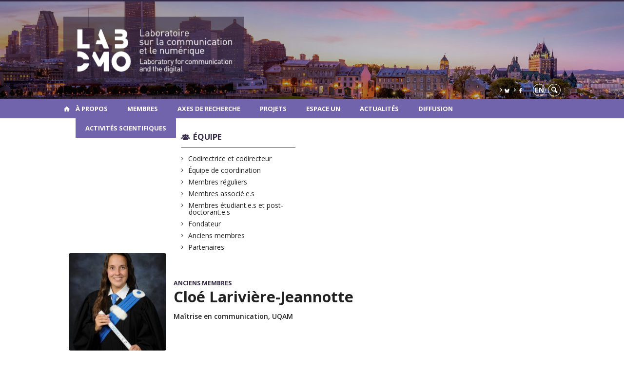

--- FILE ---
content_type: text/html; charset=UTF-8
request_url: https://labcmo.ca/repertoire/lariviere-jeannotte-cloe/
body_size: 40166
content:
<!DOCTYPE html>

<!--[if IE 7]>
<html class="ie ie7" lang="fr-FR">
<![endif]-->
<!--[if IE 8]>
<html class="ie ie8" lang="fr-FR">
<![endif]-->
<!--[if IE 9]>
<html class="ie ie9" lang="fr-FR">
<![endif]-->
<!--[if !(IE 7) | !(IE 8) | !(IE 9)  ]><!-->
<html lang="fr-FR">
<!--<![endif]-->

<head>

	<meta charset="UTF-8" />
	<meta name="viewport" content="width=device-width, initial-scale=1, maximum-scale=1.0, user-scalable=no" />

	<title>Cloé Larivière-Jeannotte  |  LabCMO</title>
	<link rel="profile" href="https://gmpg.org/xfn/11" />
	<link rel="pingback" href="https://labcmo.ca/xmlrpc.php" />
	<link rel="alternate" type="application/rss+xml" title="RSS" href="https://labcmo.ca/feed/" />
	
			<meta name="robots" content="index,follow,noodp,noydir" />
		<meta name="description" content="Titre du mémoire provisoire&nbsp;: L’usage des réseaux socionumériques et la solidarité en situation de crise&nbsp;: le cas de la tragédie du Lac Mégantic au Québec. Direction de recherche&nbsp;: Florence Millerand"/>

	<meta name='robots' content='max-image-preview:large' />
<link rel='dns-prefetch' href='//code.jquery.com' />
<link rel='dns-prefetch' href='//cdnjs.cloudflare.com' />
<link rel='dns-prefetch' href='//secure.openum.ca' />
<link rel="alternate" type="application/rss+xml" title="LabCMO &raquo; Cloé Larivière-Jeannotte Flux des commentaires" href="https://labcmo.ca/repertoire/lariviere-jeannotte-cloe/feed/" />
<link rel="alternate" title="oEmbed (JSON)" type="application/json+oembed" href="https://labcmo.ca/wp-json/oembed/1.0/embed?url=https%3A%2F%2Flabcmo.ca%2Frepertoire%2Flariviere-jeannotte-cloe%2F" />
<link rel="alternate" title="oEmbed (XML)" type="text/xml+oembed" href="https://labcmo.ca/wp-json/oembed/1.0/embed?url=https%3A%2F%2Flabcmo.ca%2Frepertoire%2Flariviere-jeannotte-cloe%2F&#038;format=xml" />
		<!-- This site uses the Google Analytics by ExactMetrics plugin v8.11.1 - Using Analytics tracking - https://www.exactmetrics.com/ -->
		<!-- Note: ExactMetrics is not currently configured on this site. The site owner needs to authenticate with Google Analytics in the ExactMetrics settings panel. -->
					<!-- No tracking code set -->
				<!-- / Google Analytics by ExactMetrics -->
		<style id='wp-img-auto-sizes-contain-inline-css' type='text/css'>
img:is([sizes=auto i],[sizes^="auto," i]){contain-intrinsic-size:3000px 1500px}
/*# sourceURL=wp-img-auto-sizes-contain-inline-css */
</style>
<style id='wp-block-library-inline-css' type='text/css'>
:root{--wp-block-synced-color:#7a00df;--wp-block-synced-color--rgb:122,0,223;--wp-bound-block-color:var(--wp-block-synced-color);--wp-editor-canvas-background:#ddd;--wp-admin-theme-color:#007cba;--wp-admin-theme-color--rgb:0,124,186;--wp-admin-theme-color-darker-10:#006ba1;--wp-admin-theme-color-darker-10--rgb:0,107,160.5;--wp-admin-theme-color-darker-20:#005a87;--wp-admin-theme-color-darker-20--rgb:0,90,135;--wp-admin-border-width-focus:2px}@media (min-resolution:192dpi){:root{--wp-admin-border-width-focus:1.5px}}.wp-element-button{cursor:pointer}:root .has-very-light-gray-background-color{background-color:#eee}:root .has-very-dark-gray-background-color{background-color:#313131}:root .has-very-light-gray-color{color:#eee}:root .has-very-dark-gray-color{color:#313131}:root .has-vivid-green-cyan-to-vivid-cyan-blue-gradient-background{background:linear-gradient(135deg,#00d084,#0693e3)}:root .has-purple-crush-gradient-background{background:linear-gradient(135deg,#34e2e4,#4721fb 50%,#ab1dfe)}:root .has-hazy-dawn-gradient-background{background:linear-gradient(135deg,#faaca8,#dad0ec)}:root .has-subdued-olive-gradient-background{background:linear-gradient(135deg,#fafae1,#67a671)}:root .has-atomic-cream-gradient-background{background:linear-gradient(135deg,#fdd79a,#004a59)}:root .has-nightshade-gradient-background{background:linear-gradient(135deg,#330968,#31cdcf)}:root .has-midnight-gradient-background{background:linear-gradient(135deg,#020381,#2874fc)}:root{--wp--preset--font-size--normal:16px;--wp--preset--font-size--huge:42px}.has-regular-font-size{font-size:1em}.has-larger-font-size{font-size:2.625em}.has-normal-font-size{font-size:var(--wp--preset--font-size--normal)}.has-huge-font-size{font-size:var(--wp--preset--font-size--huge)}.has-text-align-center{text-align:center}.has-text-align-left{text-align:left}.has-text-align-right{text-align:right}.has-fit-text{white-space:nowrap!important}#end-resizable-editor-section{display:none}.aligncenter{clear:both}.items-justified-left{justify-content:flex-start}.items-justified-center{justify-content:center}.items-justified-right{justify-content:flex-end}.items-justified-space-between{justify-content:space-between}.screen-reader-text{border:0;clip-path:inset(50%);height:1px;margin:-1px;overflow:hidden;padding:0;position:absolute;width:1px;word-wrap:normal!important}.screen-reader-text:focus{background-color:#ddd;clip-path:none;color:#444;display:block;font-size:1em;height:auto;left:5px;line-height:normal;padding:15px 23px 14px;text-decoration:none;top:5px;width:auto;z-index:100000}html :where(.has-border-color){border-style:solid}html :where([style*=border-top-color]){border-top-style:solid}html :where([style*=border-right-color]){border-right-style:solid}html :where([style*=border-bottom-color]){border-bottom-style:solid}html :where([style*=border-left-color]){border-left-style:solid}html :where([style*=border-width]){border-style:solid}html :where([style*=border-top-width]){border-top-style:solid}html :where([style*=border-right-width]){border-right-style:solid}html :where([style*=border-bottom-width]){border-bottom-style:solid}html :where([style*=border-left-width]){border-left-style:solid}html :where(img[class*=wp-image-]){height:auto;max-width:100%}:where(figure){margin:0 0 1em}html :where(.is-position-sticky){--wp-admin--admin-bar--position-offset:var(--wp-admin--admin-bar--height,0px)}@media screen and (max-width:600px){html :where(.is-position-sticky){--wp-admin--admin-bar--position-offset:0px}}

/*# sourceURL=wp-block-library-inline-css */
</style><style id='global-styles-inline-css' type='text/css'>
:root{--wp--preset--aspect-ratio--square: 1;--wp--preset--aspect-ratio--4-3: 4/3;--wp--preset--aspect-ratio--3-4: 3/4;--wp--preset--aspect-ratio--3-2: 3/2;--wp--preset--aspect-ratio--2-3: 2/3;--wp--preset--aspect-ratio--16-9: 16/9;--wp--preset--aspect-ratio--9-16: 9/16;--wp--preset--color--black: #000000;--wp--preset--color--cyan-bluish-gray: #abb8c3;--wp--preset--color--white: #ffffff;--wp--preset--color--pale-pink: #f78da7;--wp--preset--color--vivid-red: #cf2e2e;--wp--preset--color--luminous-vivid-orange: #ff6900;--wp--preset--color--luminous-vivid-amber: #fcb900;--wp--preset--color--light-green-cyan: #7bdcb5;--wp--preset--color--vivid-green-cyan: #00d084;--wp--preset--color--pale-cyan-blue: #8ed1fc;--wp--preset--color--vivid-cyan-blue: #0693e3;--wp--preset--color--vivid-purple: #9b51e0;--wp--preset--gradient--vivid-cyan-blue-to-vivid-purple: linear-gradient(135deg,rgb(6,147,227) 0%,rgb(155,81,224) 100%);--wp--preset--gradient--light-green-cyan-to-vivid-green-cyan: linear-gradient(135deg,rgb(122,220,180) 0%,rgb(0,208,130) 100%);--wp--preset--gradient--luminous-vivid-amber-to-luminous-vivid-orange: linear-gradient(135deg,rgb(252,185,0) 0%,rgb(255,105,0) 100%);--wp--preset--gradient--luminous-vivid-orange-to-vivid-red: linear-gradient(135deg,rgb(255,105,0) 0%,rgb(207,46,46) 100%);--wp--preset--gradient--very-light-gray-to-cyan-bluish-gray: linear-gradient(135deg,rgb(238,238,238) 0%,rgb(169,184,195) 100%);--wp--preset--gradient--cool-to-warm-spectrum: linear-gradient(135deg,rgb(74,234,220) 0%,rgb(151,120,209) 20%,rgb(207,42,186) 40%,rgb(238,44,130) 60%,rgb(251,105,98) 80%,rgb(254,248,76) 100%);--wp--preset--gradient--blush-light-purple: linear-gradient(135deg,rgb(255,206,236) 0%,rgb(152,150,240) 100%);--wp--preset--gradient--blush-bordeaux: linear-gradient(135deg,rgb(254,205,165) 0%,rgb(254,45,45) 50%,rgb(107,0,62) 100%);--wp--preset--gradient--luminous-dusk: linear-gradient(135deg,rgb(255,203,112) 0%,rgb(199,81,192) 50%,rgb(65,88,208) 100%);--wp--preset--gradient--pale-ocean: linear-gradient(135deg,rgb(255,245,203) 0%,rgb(182,227,212) 50%,rgb(51,167,181) 100%);--wp--preset--gradient--electric-grass: linear-gradient(135deg,rgb(202,248,128) 0%,rgb(113,206,126) 100%);--wp--preset--gradient--midnight: linear-gradient(135deg,rgb(2,3,129) 0%,rgb(40,116,252) 100%);--wp--preset--font-size--small: 13px;--wp--preset--font-size--medium: 20px;--wp--preset--font-size--large: 36px;--wp--preset--font-size--x-large: 42px;--wp--preset--spacing--20: 0.44rem;--wp--preset--spacing--30: 0.67rem;--wp--preset--spacing--40: 1rem;--wp--preset--spacing--50: 1.5rem;--wp--preset--spacing--60: 2.25rem;--wp--preset--spacing--70: 3.38rem;--wp--preset--spacing--80: 5.06rem;--wp--preset--shadow--natural: 6px 6px 9px rgba(0, 0, 0, 0.2);--wp--preset--shadow--deep: 12px 12px 50px rgba(0, 0, 0, 0.4);--wp--preset--shadow--sharp: 6px 6px 0px rgba(0, 0, 0, 0.2);--wp--preset--shadow--outlined: 6px 6px 0px -3px rgb(255, 255, 255), 6px 6px rgb(0, 0, 0);--wp--preset--shadow--crisp: 6px 6px 0px rgb(0, 0, 0);}:where(.is-layout-flex){gap: 0.5em;}:where(.is-layout-grid){gap: 0.5em;}body .is-layout-flex{display: flex;}.is-layout-flex{flex-wrap: wrap;align-items: center;}.is-layout-flex > :is(*, div){margin: 0;}body .is-layout-grid{display: grid;}.is-layout-grid > :is(*, div){margin: 0;}:where(.wp-block-columns.is-layout-flex){gap: 2em;}:where(.wp-block-columns.is-layout-grid){gap: 2em;}:where(.wp-block-post-template.is-layout-flex){gap: 1.25em;}:where(.wp-block-post-template.is-layout-grid){gap: 1.25em;}.has-black-color{color: var(--wp--preset--color--black) !important;}.has-cyan-bluish-gray-color{color: var(--wp--preset--color--cyan-bluish-gray) !important;}.has-white-color{color: var(--wp--preset--color--white) !important;}.has-pale-pink-color{color: var(--wp--preset--color--pale-pink) !important;}.has-vivid-red-color{color: var(--wp--preset--color--vivid-red) !important;}.has-luminous-vivid-orange-color{color: var(--wp--preset--color--luminous-vivid-orange) !important;}.has-luminous-vivid-amber-color{color: var(--wp--preset--color--luminous-vivid-amber) !important;}.has-light-green-cyan-color{color: var(--wp--preset--color--light-green-cyan) !important;}.has-vivid-green-cyan-color{color: var(--wp--preset--color--vivid-green-cyan) !important;}.has-pale-cyan-blue-color{color: var(--wp--preset--color--pale-cyan-blue) !important;}.has-vivid-cyan-blue-color{color: var(--wp--preset--color--vivid-cyan-blue) !important;}.has-vivid-purple-color{color: var(--wp--preset--color--vivid-purple) !important;}.has-black-background-color{background-color: var(--wp--preset--color--black) !important;}.has-cyan-bluish-gray-background-color{background-color: var(--wp--preset--color--cyan-bluish-gray) !important;}.has-white-background-color{background-color: var(--wp--preset--color--white) !important;}.has-pale-pink-background-color{background-color: var(--wp--preset--color--pale-pink) !important;}.has-vivid-red-background-color{background-color: var(--wp--preset--color--vivid-red) !important;}.has-luminous-vivid-orange-background-color{background-color: var(--wp--preset--color--luminous-vivid-orange) !important;}.has-luminous-vivid-amber-background-color{background-color: var(--wp--preset--color--luminous-vivid-amber) !important;}.has-light-green-cyan-background-color{background-color: var(--wp--preset--color--light-green-cyan) !important;}.has-vivid-green-cyan-background-color{background-color: var(--wp--preset--color--vivid-green-cyan) !important;}.has-pale-cyan-blue-background-color{background-color: var(--wp--preset--color--pale-cyan-blue) !important;}.has-vivid-cyan-blue-background-color{background-color: var(--wp--preset--color--vivid-cyan-blue) !important;}.has-vivid-purple-background-color{background-color: var(--wp--preset--color--vivid-purple) !important;}.has-black-border-color{border-color: var(--wp--preset--color--black) !important;}.has-cyan-bluish-gray-border-color{border-color: var(--wp--preset--color--cyan-bluish-gray) !important;}.has-white-border-color{border-color: var(--wp--preset--color--white) !important;}.has-pale-pink-border-color{border-color: var(--wp--preset--color--pale-pink) !important;}.has-vivid-red-border-color{border-color: var(--wp--preset--color--vivid-red) !important;}.has-luminous-vivid-orange-border-color{border-color: var(--wp--preset--color--luminous-vivid-orange) !important;}.has-luminous-vivid-amber-border-color{border-color: var(--wp--preset--color--luminous-vivid-amber) !important;}.has-light-green-cyan-border-color{border-color: var(--wp--preset--color--light-green-cyan) !important;}.has-vivid-green-cyan-border-color{border-color: var(--wp--preset--color--vivid-green-cyan) !important;}.has-pale-cyan-blue-border-color{border-color: var(--wp--preset--color--pale-cyan-blue) !important;}.has-vivid-cyan-blue-border-color{border-color: var(--wp--preset--color--vivid-cyan-blue) !important;}.has-vivid-purple-border-color{border-color: var(--wp--preset--color--vivid-purple) !important;}.has-vivid-cyan-blue-to-vivid-purple-gradient-background{background: var(--wp--preset--gradient--vivid-cyan-blue-to-vivid-purple) !important;}.has-light-green-cyan-to-vivid-green-cyan-gradient-background{background: var(--wp--preset--gradient--light-green-cyan-to-vivid-green-cyan) !important;}.has-luminous-vivid-amber-to-luminous-vivid-orange-gradient-background{background: var(--wp--preset--gradient--luminous-vivid-amber-to-luminous-vivid-orange) !important;}.has-luminous-vivid-orange-to-vivid-red-gradient-background{background: var(--wp--preset--gradient--luminous-vivid-orange-to-vivid-red) !important;}.has-very-light-gray-to-cyan-bluish-gray-gradient-background{background: var(--wp--preset--gradient--very-light-gray-to-cyan-bluish-gray) !important;}.has-cool-to-warm-spectrum-gradient-background{background: var(--wp--preset--gradient--cool-to-warm-spectrum) !important;}.has-blush-light-purple-gradient-background{background: var(--wp--preset--gradient--blush-light-purple) !important;}.has-blush-bordeaux-gradient-background{background: var(--wp--preset--gradient--blush-bordeaux) !important;}.has-luminous-dusk-gradient-background{background: var(--wp--preset--gradient--luminous-dusk) !important;}.has-pale-ocean-gradient-background{background: var(--wp--preset--gradient--pale-ocean) !important;}.has-electric-grass-gradient-background{background: var(--wp--preset--gradient--electric-grass) !important;}.has-midnight-gradient-background{background: var(--wp--preset--gradient--midnight) !important;}.has-small-font-size{font-size: var(--wp--preset--font-size--small) !important;}.has-medium-font-size{font-size: var(--wp--preset--font-size--medium) !important;}.has-large-font-size{font-size: var(--wp--preset--font-size--large) !important;}.has-x-large-font-size{font-size: var(--wp--preset--font-size--x-large) !important;}
/*# sourceURL=global-styles-inline-css */
</style>

<style id='classic-theme-styles-inline-css' type='text/css'>
/*! This file is auto-generated */
.wp-block-button__link{color:#fff;background-color:#32373c;border-radius:9999px;box-shadow:none;text-decoration:none;padding:calc(.667em + 2px) calc(1.333em + 2px);font-size:1.125em}.wp-block-file__button{background:#32373c;color:#fff;text-decoration:none}
/*# sourceURL=/wp-includes/css/classic-themes.min.css */
</style>
<link rel='stylesheet' id='openum-admin-bar-css' href='https://secure.openum.ca/assets/plugins/openum-admin/openum-admin-bar.css?ver=6.9' type='text/css' media='all' />
<link rel='stylesheet' id='forcerouge-style-css' href='https://secure.openum.ca/assets/themes/forcerouge_dev/css/style.css?ver=1633512522' type='text/css' media='all' />
<link rel='stylesheet' id='forcerouge-custom-css' href='https://labcmo.ca/forcerouge.css?ver=1633512522' type='text/css' media='all' />
<link rel='stylesheet' id='dashicons-css' href='https://labcmo.ca/wp-includes/css/dashicons.min.css?ver=6.9' type='text/css' media='all' />
<link rel='stylesheet' id='forcerouge-admin-bar-css' href='https://secure.openum.ca/assets/themes/forcerouge_dev/css/admin-bar.css?ver=6.9' type='text/css' media='all' />
<link rel='stylesheet' id='wp-5.3.2-site-style-css' href='https://labcmo.ca/wp-includes/css/dist/block-library/style-5.3.2.css?ver=6.9' type='text/css' media='all' />
<script type="text/javascript" src="https://code.jquery.com/jquery-2.1.1.min.js?ver=6.9" id="forcerouge-jquery-js"></script>
<script type="text/javascript" src="https://cdnjs.cloudflare.com/ajax/libs/materialize/0.96.1/js/materialize.min.js?ver=6.9" id="forcerouge-materialize-js"></script>
<link rel="EditURI" type="application/rsd+xml" title="RSD" href="https://labcmo.ca/xmlrpc.php?rsd" />
<meta name="generator" content="ForceRouge 0.9.85" />
<link rel="canonical" href="https://labcmo.ca/repertoire/lariviere-jeannotte-cloe/" />
<link rel='shortlink' href='https://labcmo.ca/s/2780' />
<script src='https://openum.ca/?dm=b8df3333c93592be9f37e95d00b5c2ab&amp;action=load&amp;blogid=150&amp;siteid=1&amp;t=1321440461&amp;back=https%3A%2F%2Flabcmo.ca%2Frepertoire%2Flariviere-jeannotte-cloe%2F' type='text/javascript'></script>	<meta name="twitter:card" content="summary">
			<meta name="twitter:url" content="https://labcmo.ca/repertoire/lariviere-jeannotte-cloe/">
		<meta name="twitter:title" content="Cloé Larivière-Jeannotte">
		<meta name="twitter:description" content="Titre du mémoire provisoire&nbsp;: L’usage des réseaux socionumériques et la solidarité en situation de crise&nbsp;: le cas de la tragédie du Lac Mégantic au Québec. Direction de recherche&nbsp;: Florence Millerand">
		<meta name="twitter:image" content="https://labcmo.ca/files/sites/150/2020/03/CloeLariviereJeannotte_photo-graduation-BACRP-225x225.jpg">	<meta name="twitter:site" content="@labCMO">
		<meta property="og:site_name" content="LabCMO" />
		<meta property="og:url" content="https://labcmo.ca/repertoire/lariviere-jeannotte-cloe/" />
	<meta property="og:title" content="Cloé Larivière-Jeannotte" />
	<meta property="og:description" content="Titre du mémoire provisoire&nbsp;: L’usage des réseaux socionumériques et la solidarité en situation de crise&nbsp;: le cas de la tragédie du Lac Mégantic au Québec. Direction de recherche&nbsp;: Florence Millerand" />
	<meta property="og:image" content="https://labcmo.ca/files/sites/150/2020/03/CloeLariviereJeannotte_photo-graduation-BACRP-225x225.jpg">	<meta property="og:type" content="article" />
	<script>
  (function(i,s,o,g,r,a,m){i['GoogleAnalyticsObject']=r;i[r]=i[r]||function(){
  (i[r].q=i[r].q||[]).push(arguments)},i[r].l=1*new Date();a=s.createElement(o),
  m=s.getElementsByTagName(o)[0];a.async=1;a.src=g;m.parentNode.insertBefore(a,m)
  })(window,document,'script','//www.google-analytics.com/analytics.js','ga');

  ga('create', 'UA-118367780-14', 'auto');
  ga('send', 'pageview');

</script>
	</head>

<body class="wp-singular people-template-default single single-people postid-2780 wp-theme-forcerouge_dev wp-child-theme-forcerouge_dev-openum">

	<section id="search-box">
		<form method="get" action="https://labcmo.ca/" class="container">
			<input id="search" type="search" name="s" placeholder="Entrez les termes de votre recherche..." /><button class="icon-search" type="submit"></button>
		</form>
	</section>

	<header style="background-image: url('https://labcmo.openum.ca/files/sites/150/2024/08/bandeau-LabCMO_VF-1-scaled.jpg');" id="site-header">

		<div id="headzone" class="container valign-wrapper" >
			<div id="sitehead">

				
				<a id="site-logo" href="https://labcmo.ca" title="LabCMO">
					<figure><img src="https://labcmo.openum.ca/files/sites/150/2024/08/logo_site_encadre_VF-1.png" title="LabCMO" onload="this.width/=2;this.onload=null;"/></figure>				</a>

			</div>
			<div id="header-bottom">
				<div class="menu-header-container"><ul id="menu-header" class=""><li id="menu-item-5107" class="menu-item menu-item-type-custom menu-item-object-custom menu-item-5107"><a href="https://bsky.app/profile/labcmo.bsky.social"><img src="https://labcmo.openum.ca/files/sites/150/2025/04/blue-sky-petit2.png" alt="X Logo" width="10px" class="icon-bluesky"></a></li>
<li id="menu-item-79" class="menu-item menu-item-type-custom menu-item-object-custom menu-item-79"><a href="https://fr-ca.facebook.com/LabCMO-33100732907/"><i class="icon-facebook"></i></a></li>
</ul></div><div class="lang-container"><ul id="btn-lang-switcher"><li id="forcerouge_ml_languageswitcher_en" class="forcerouge_ml_languageswitcher_item"><a href="https://labcmo.ca/en/repertoire/lariviere-jeannotte-cloe/">en</a></li></ul></div><div class="search-btn-container"><ul id="btn-search"><li><a href="#search-box" class="search-trigger"><i class="icon-search"></i></a></li></ul></div>			</div>

		</div>

	</header>

	
	<nav id="navigation-bar" role="navigation" class="header-parallax  has-home">

		<div class="navigation-wrapper container">
			<a href="https://labcmo.ca" class="icon-home"></a><ul id="menu-navigation" class="hide-on-med-and-down"><li id="menu-item-4628" class="menu-item menu-item-type-post_type menu-item-object-page menu-item-has-children menu-item-4628"><a href="https://labcmo.ca/labcmo/a-propos/">À propos</a>
<ul class="sub-menu">
	<li id="menu-item-42" class="menu-item menu-item-type-post_type menu-item-object-page menu-item-42"><a href="https://labcmo.ca/labcmo/a-propos/">Le Lab</a></li>
	<li id="menu-item-43" class="menu-item menu-item-type-post_type menu-item-object-page menu-item-43"><a href="https://labcmo.ca/labcmo/nous-joindre/">Nous joindre</a></li>
</ul>
</li>
<li id="menu-item-4636" class="menu-item menu-item-type-post_type menu-item-object-page menu-item-has-children menu-item-4636"><a href="https://labcmo.ca/repertoire/">Membres</a>
<ul class="sub-menu">
	<li id="menu-item-4837" class="menu-item menu-item-type-post_type_archive menu-item-object-people menu-item-4837"><a href="https://labcmo.ca/repertoire/">Équipe</a></li>
	<li id="menu-item-4638" class="menu-item menu-item-type-post_type menu-item-object-page menu-item-4638"><a href="https://labcmo.ca/pour-les-membres/">Pour les membres</a></li>
</ul>
</li>
<li id="menu-item-50" class="menu-item menu-item-type-post_type menu-item-object-page menu-item-has-children menu-item-50"><a href="https://labcmo.ca/research-axes/">Axes de recherche</a>
<ul class="sub-menu">
	<li id="menu-item-3500" class="menu-item menu-item-type-post_type menu-item-object-page menu-item-3500"><a href="https://labcmo.ca/research-axes/axe-1-pratiques-de-sociabilite-identites-et-solidarites/">identités et solidarités AXE 1 | Pratiques de sociabilité</a></li>
	<li id="menu-item-1829" class="menu-item menu-item-type-post_type menu-item-object-page menu-item-1829"><a href="https://labcmo.ca/research-axes/changes-in-sociability-and-political-action/">publics et agir politique AXE 2 | Pratiques informationnelles</a></li>
	<li id="menu-item-1830" class="menu-item menu-item-type-post_type menu-item-object-page menu-item-1830"><a href="https://labcmo.ca/research-axes/axe-2/">collaboration et mondes professionnels AXE 3 | Pratiques de travail</a></li>
	<li id="menu-item-1831" class="menu-item menu-item-type-post_type menu-item-object-page menu-item-1831"><a href="https://labcmo.ca/research-axes/axe-3/">méthodes et enjeux éthiques AXE 4 | Pratiques de recherche</a></li>
</ul>
</li>
<li id="menu-item-4644" class="menu-item menu-item-type-post_type menu-item-object-page menu-item-4644"><a href="https://labcmo.ca/projets-de-recherche/">Projets</a></li>
<li id="menu-item-4018" class="menu-item menu-item-type-post_type menu-item-object-page menu-item-4018"><a href="https://labcmo.ca/espace-un/">Espace UN</a></li>
<li id="menu-item-612" class="menu-item menu-item-type-taxonomy menu-item-object-category menu-item-612"><a href="https://labcmo.ca/category/actualites/">Actualités</a></li>
<li id="menu-item-3673" class="menu-item menu-item-type-post_type menu-item-object-page menu-item-has-children menu-item-3673"><a href="https://labcmo.ca/publications/">Diffusion</a>
<ul class="sub-menu">
	<li id="menu-item-3679" class="menu-item menu-item-type-post_type menu-item-object-page menu-item-3679"><a href="https://labcmo.ca/publications/">Publications</a></li>
	<li id="menu-item-3675" class="menu-item menu-item-type-post_type menu-item-object-page menu-item-3675"><a href="https://labcmo.ca/presse/">Revue de presse</a></li>
	<li id="menu-item-792" class="menu-item menu-item-type-taxonomy menu-item-object-category menu-item-792"><a href="https://labcmo.ca/category/mediatheque/">Médiathèque</a></li>
</ul>
</li>
<li id="menu-item-1353" class="menu-item menu-item-type-post_type menu-item-object-page menu-item-has-children menu-item-1353"><a href="https://labcmo.ca/activites-scientifiques/">Activités scientifiques</a>
<ul class="sub-menu">
	<li id="menu-item-1354" class="menu-item menu-item-type-taxonomy menu-item-object-category menu-item-1354"><a href="https://labcmo.ca/category/activites-scientifiques/ateliers-methodologiques/">Ateliers méthodologiques</a></li>
	<li id="menu-item-1355" class="menu-item menu-item-type-taxonomy menu-item-object-category menu-item-1355"><a href="https://labcmo.ca/category/activites-scientifiques/conferences-debat/">Conférences-débat</a></li>
	<li id="menu-item-1356" class="menu-item menu-item-type-taxonomy menu-item-object-category menu-item-1356"><a href="https://labcmo.ca/category/activites-scientifiques/evenements-speciaux/">Événements spéciaux</a></li>
	<li id="menu-item-1357" class="menu-item menu-item-type-taxonomy menu-item-object-category menu-item-1357"><a href="https://labcmo.ca/category/activites-scientifiques/seminaires-auteur/">Séminaires-auteur</a></li>
</ul>
</li>
</ul><div class="alternative-header-container"></div><ul id="nav-mobile" class="side-nav"><li class="menu-item menu-item-type-post_type menu-item-object-page menu-item-has-children menu-item-4628"><a href="https://labcmo.ca/labcmo/a-propos/">À propos</a>
<ul class="sub-menu">
	<li class="menu-item menu-item-type-post_type menu-item-object-page menu-item-42"><a href="https://labcmo.ca/labcmo/a-propos/">Le Lab</a></li>
	<li class="menu-item menu-item-type-post_type menu-item-object-page menu-item-43"><a href="https://labcmo.ca/labcmo/nous-joindre/">Nous joindre</a></li>
</ul>
</li>
<li class="menu-item menu-item-type-post_type menu-item-object-page menu-item-has-children menu-item-4636"><a href="https://labcmo.ca/repertoire/">Membres</a>
<ul class="sub-menu">
	<li class="menu-item menu-item-type-post_type_archive menu-item-object-people menu-item-4837"><a href="https://labcmo.ca/repertoire/">Équipe</a></li>
	<li class="menu-item menu-item-type-post_type menu-item-object-page menu-item-4638"><a href="https://labcmo.ca/pour-les-membres/">Pour les membres</a></li>
</ul>
</li>
<li class="menu-item menu-item-type-post_type menu-item-object-page menu-item-has-children menu-item-50"><a href="https://labcmo.ca/research-axes/">Axes de recherche</a>
<ul class="sub-menu">
	<li class="menu-item menu-item-type-post_type menu-item-object-page menu-item-3500"><a href="https://labcmo.ca/research-axes/axe-1-pratiques-de-sociabilite-identites-et-solidarites/">identités et solidarités AXE 1 | Pratiques de sociabilité</a></li>
	<li class="menu-item menu-item-type-post_type menu-item-object-page menu-item-1829"><a href="https://labcmo.ca/research-axes/changes-in-sociability-and-political-action/">publics et agir politique AXE 2 | Pratiques informationnelles</a></li>
	<li class="menu-item menu-item-type-post_type menu-item-object-page menu-item-1830"><a href="https://labcmo.ca/research-axes/axe-2/">collaboration et mondes professionnels AXE 3 | Pratiques de travail</a></li>
	<li class="menu-item menu-item-type-post_type menu-item-object-page menu-item-1831"><a href="https://labcmo.ca/research-axes/axe-3/">méthodes et enjeux éthiques AXE 4 | Pratiques de recherche</a></li>
</ul>
</li>
<li class="menu-item menu-item-type-post_type menu-item-object-page menu-item-4644"><a href="https://labcmo.ca/projets-de-recherche/">Projets</a></li>
<li class="menu-item menu-item-type-post_type menu-item-object-page menu-item-4018"><a href="https://labcmo.ca/espace-un/">Espace UN</a></li>
<li class="menu-item menu-item-type-taxonomy menu-item-object-category menu-item-612"><a href="https://labcmo.ca/category/actualites/">Actualités</a></li>
<li class="menu-item menu-item-type-post_type menu-item-object-page menu-item-has-children menu-item-3673"><a href="https://labcmo.ca/publications/">Diffusion</a>
<ul class="sub-menu">
	<li class="menu-item menu-item-type-post_type menu-item-object-page menu-item-3679"><a href="https://labcmo.ca/publications/">Publications</a></li>
	<li class="menu-item menu-item-type-post_type menu-item-object-page menu-item-3675"><a href="https://labcmo.ca/presse/">Revue de presse</a></li>
	<li class="menu-item menu-item-type-taxonomy menu-item-object-category menu-item-792"><a href="https://labcmo.ca/category/mediatheque/">Médiathèque</a></li>
</ul>
</li>
<li class="menu-item menu-item-type-post_type menu-item-object-page menu-item-has-children menu-item-1353"><a href="https://labcmo.ca/activites-scientifiques/">Activités scientifiques</a>
<ul class="sub-menu">
	<li class="menu-item menu-item-type-taxonomy menu-item-object-category menu-item-1354"><a href="https://labcmo.ca/category/activites-scientifiques/ateliers-methodologiques/">Ateliers méthodologiques</a></li>
	<li class="menu-item menu-item-type-taxonomy menu-item-object-category menu-item-1355"><a href="https://labcmo.ca/category/activites-scientifiques/conferences-debat/">Conférences-débat</a></li>
	<li class="menu-item menu-item-type-taxonomy menu-item-object-category menu-item-1356"><a href="https://labcmo.ca/category/activites-scientifiques/evenements-speciaux/">Événements spéciaux</a></li>
	<li class="menu-item menu-item-type-taxonomy menu-item-object-category menu-item-1357"><a href="https://labcmo.ca/category/activites-scientifiques/seminaires-auteur/">Séminaires-auteur</a></li>
</ul>
</li>
</ul>
			<a href="#" data-activates="nav-mobile" class="button-collapse"><i class="icon-menu"></i></a>

		</div>

	</nav>

	<!-- <div id="breadcrumb" class="container">
			</div> -->
<main id="main-container" class="container row">

	<aside class="col s12 m3 l3 blog-aside">
		<div class="sitesectionbox">
	<h4 class="aside-heading"><i class="icon-group"></i> <a href="https://labcmo.ca/repertoire/">Équipe</a></h4>
	<ul>
		<li><a href="https://labcmo.ca/repertoire/codirecteurs/">Codirectrice et codirecteur</a></li><li><a href="https://labcmo.ca/repertoire/equipe-de-coordination/">Équipe de coordination</a></li><li><a href="https://labcmo.ca/repertoire/membres-reguliers/">Membres réguliers</a></li><li><a href="https://labcmo.ca/repertoire/membres-associees/">Membres associé.e.s</a></li><li><a href="https://labcmo.ca/repertoire/membres-etudiantes/">Membres étudiant.e.s et post-doctorant.e.s</a></li><li><a href="https://labcmo.ca/repertoire/fondateur/">Fondateur</a></li><li><a href="https://labcmo.ca/repertoire/anciens-membres/">Anciens membres</a></li><li><a href="https://labcmo.ca/repertoire/partenaires/">Partenaires</a></li>	</ul>

</div>

<div class="archivesectionbox hide-on-small-only">
	</div>	</aside>

	<div class="col s12 m8 l9 page-content" itemscope itemtype="http://data-vocabulary.org/Person">
		<article class="profile-single">
			<div class="row">
				<div class="col s12">
					<div class="profile-single-head-container">
						<img src="https://labcmo.ca/files/sites/150/2020/03/CloeLariviereJeannotte_photo-graduation-BACRP-225x225.jpg" class="profile-single-image">						<div class="profile-single-infos">

							<div class="label-primary"><a href="https://labcmo.ca/repertoire/anciens-membres/" rel="tag">Anciens membres</a> </div> <h1 class="has-prehead" itemprop="name">Cloé Larivière-Jeannotte</h1><div class="profile-single-title" itemprop="title"><p>Maîtrise en communication, UQAM</p>
</div>						</div>
					</div>
				</div>
			</div>

			<div class="row">
				<div class="col s12 m8">
					<div class="profile-single-bio" itemprop="description">
						<div itemprop="description"><div dir="ltr">
<div>Titre du mémoire provisoire&nbsp;: L’usage des réseaux socionumériques et la solidarité en situation de crise&nbsp;: le cas de la tragédie du Lac Mégantic au Québec.</div>
<div></div>
</div>
<div dir="ltr">
<div><strong>Direction de recherche</strong>&nbsp;: <span class="il">Florence</span> Millerand</div>
</div>
</div>					</div>

				</div>

				<div class="col s12 m4">
					<div class="profile-single-meta">
						<p><a href="mailto:lariviere-jeannotte.cloe@courrier.uqam.ca" class="icon-email" title="Courriel" itemprop="email">lariviere-jeannotte.cloe@courrier.uqam.ca</a><p></p><p></p>
					</div>

					<div class="profile-single-other">
						<h4>Mots-clés</h4><div class="widget-themes widget-themes-grey"><a href="https://labcmo.ca/tag/crise/" rel="tag">Crise</a> <a href="https://labcmo.ca/tag/lac-megantic/" rel="tag">Lac-Mégantic</a> <a href="https://labcmo.ca/tag/reseaux-socionumeriques/" rel="tag">réseaux socionumériques</a> <a href="https://labcmo.ca/tag/solidarite/" rel="tag">solidarité</a> <a href="https://labcmo.ca/tag/usages/" rel="tag">usages</a></div> 					</div>
				</div>

			</div>
				<p class="right-align last-updated"><i class="icon-update"></i> Ce contenu a été mis à jour le 13 mars 2023 à 18 h 47 min.</p>
			<div class="related-content">
				<h4 class="color part-heading" id="related-content">Contenus liés</h4><div id="archive-boxes" class="archive-nothumbnail widget"><div class="col s6 m4 l4"><div class="widget-regular">
<a href="https://labcmo.ca/2022/02/16/video-conferences-de-la-releve-terrains-numeriques-2/" class="archive-item archive-blog-item-link">
<i class="icon-media"></i>

		<div class="archive-blog-item-image-container">
		<img src="https://labcmo.ca/files/sites/150/2022/01/charles-deluvio-FdDkfYFHqe4-unsplash.jpg" class="archive-blog-item-image">
	</div>
		<div class="label-primary"> 
	 <span>Médiathèque</span> </div> 
<h3 class="has-prehead has-subhead">VIDÉO | Conférences de la relève — Terrains numériques</h3><div class="content-subheading"><div class="content-meta"><span class="icon-time">16 février 2022</span>  <span class="icon-users">Cloé Larivière-Jeannotte</span> </div></div></a></div></div><div class="col s6 m4 l4"><div class="widget-regular">
<a href="https://labcmo.ca/2022/01/17/conferences-de-la-releve-terrains-numeriques-28-janvier/" class="archive-item archive-blog-item-link">
<i class="icon-calendar"></i>

		<div class="archive-blog-item-image-container">
		<img src="https://labcmo.ca/files/sites/150/2022/01/charles-deluvio-FdDkfYFHqe4-unsplash.jpg" class="archive-blog-item-image">
	</div>
		<div class="label-primary"> 
	 <span>Activités scientifiques</span>  <span>Conférences-débat</span> </div> 
<h3 class="has-prehead has-subhead">CONFÉRENCES DE LA RELÈVE — TERRAINS NUMÉRIQUES | 28 janvier</h3><div class="event-informations"><p class="content-info icon-time">28 janvier 2022 • 10h à 12h</p></div><div class="content-subheading"><div class="content-meta"><span class="icon-time">17 janvier 2022</span>  <span class="icon-users">Cloé Larivière-Jeannotte</span> </div></div></a></div></div><div class="col s6 m4 l4"><div class="widget-regular">
<a href="https://labcmo.ca/2021/12/21/programmation-hiver-2022/" class="archive-item archive-blog-item-link">
<i class="icon-blog"></i>

		<div class="archive-blog-item-image-container">
		<img src="https://labcmo.ca/files/sites/150/2021/12/the-climate-reality-project-Hb6uWq0i4MI-unsplash.jpg" class="archive-blog-item-image">
	</div>
		<div class="label-primary"> 
	 <span>Activités scientifiques</span>  <span>Actualités</span> </div> 
<h3 class="has-prehead has-subhead">Programmation Hiver 2022</h3><div class="content-subheading"><div class="content-meta"><span class="icon-time">21 décembre 2021</span>  <span class="icon-users">Alexandre Coutant <b>/</b> Camille Alloing <b>/</b> Cloé Larivière-Jeannotte <b>/</b> Florence Millerand <b>/</b> Guillaume Latzko-Toth <b>/</b> Madeleine Pastinelli <b>/</b> Mélanie Millette <b>/</b> Michelle Stewart <b>/</b> Olivier Gadeau <b>/</b> Rémi Toupin</span> </div></div></a></div></div></div>			</div>

		</article>
	</div>

</main>

	<footer id="site-footer">

		<div id="footer-menu" class="menu-bas-container"><ul id="footer-menu-links" class="menu"><li id="menu-item-102" class="menu-item menu-item-type-custom menu-item-object-custom menu-item-102"><a href="http://labcmo.openum.ca/">Accueil</a></li>
<li id="menu-item-103" class="menu-item menu-item-type-post_type menu-item-object-page menu-item-103"><a href="https://labcmo.ca/labcmo/a-propos/">À propos</a></li>
<li id="menu-item-1169" class="menu-item menu-item-type-custom menu-item-object-custom menu-item-1169"><a href="https://labcmo.ca/repertoire/">Équipe</a></li>
<li id="menu-item-105" class="menu-item menu-item-type-post_type menu-item-object-page menu-item-105"><a href="https://labcmo.ca/research-axes/">Axes de recherche</a></li>
<li id="menu-item-106" class="menu-item menu-item-type-post_type menu-item-object-page menu-item-106"><a href="https://labcmo.ca/labcmo/nous-joindre/">Nous joindre</a></li>
<li id="menu-item-4988" class="menu-item menu-item-type-custom menu-item-object-custom menu-item-4988"><a href="https://docs.google.com/forms/d/e/1FAIpQLSfs-6Bqsl7RjhvnJITz04VVaF-MPkV5HYn_12gviR4yHUgelA/viewform?usp=sf_link">Infolettre</a></li>
</ul></div>		<div id="footer-note" class="container">
			<div class="widget_forcerouge_text-zone col s12   widget">

		<p><a href="https://frq.gouv.qc.ca/" style="border: none;" target="_blank"><img src="/files/sites/150/2025/04/frq_logo_blanc-1.png" width="150px"; align="absmiddle"></a>        <a href="http://uqam.ca" style="border: none;" target="_blank"><img src="/files/sites/85/2016/06/uqam.png" width="150px"; align="absmiddle"></a>        <a  href="http://ulaval.ca" style="border: none;" target="_blank"><img src="/files/sites/85/2017/01/ulaval.png" height="75px" align="absmiddle"></a>        <a href="http://www.inrs.ca/" style="border: none;" target="_blank"><img src="/files/sites/150/2018/09/INRS_logo_PMS_BLANC.png" height="45px" align="absmiddle"></a>       <a 
href="https://www.umontreal.ca/" style="border: none;" target="_blank"><img src="/files/sites/150/2018/09/udem-logo-blanc01.png" height="110px" align="absmiddle"></a>        <a href="http://www.concordia.ca" style="border: none;" target="_blank"><img src="/files/sites/150/2018/09/Concordia-logo-compact-WHITE.png" width="200px" align="absmiddle"</a><a 
</p>
</div>

		</div>
		

		<div id="poweredby">propulsé par <a href="https://openum.ca/forcerouge/?utm_campaign=forcerouge&utm_medium=poweredby&utm_source=https://labcmo.ca" target="_blank" id="forcerouge_link" class="icon-openum">force<span>rouge</span></a> sur <a href="http://openum.ca/?utm_campaign=openum_ca&utm_medium=poweredby&utm_source=https://labcmo.ca" target="_blank" id="openum_link">OpenUM.ca</a>,<br/>un projet de la <a href="http://www.chairelrwilson.ca/?utm_campaign=openum_ca&utm_medium=poweredby&utm_source=https://labcmo.ca" target="_blank" id="openum_link">Chaire L.R. Wilson</a></div>

	</footer>

<script type="speculationrules">
{"prefetch":[{"source":"document","where":{"and":[{"href_matches":"/*"},{"not":{"href_matches":["/wp-*.php","/wp-admin/*","/files/sites/150/*","/assets/*","/*","/assets/themes/forcerouge_dev-openum/*","/assets/themes/forcerouge_dev/*","/*\\?(.+)"]}},{"not":{"selector_matches":"a[rel~=\"nofollow\"]"}},{"not":{"selector_matches":".no-prefetch, .no-prefetch a"}}]},"eagerness":"conservative"}]}
</script>
<script type="text/javascript" src="https://secure.openum.ca/assets/themes/forcerouge_dev/js/main.js?ver=1633512522" id="forcerouge-mainjs-js"></script>
<!-- Served by 172.31.37.153:443 --></body>
</html>
